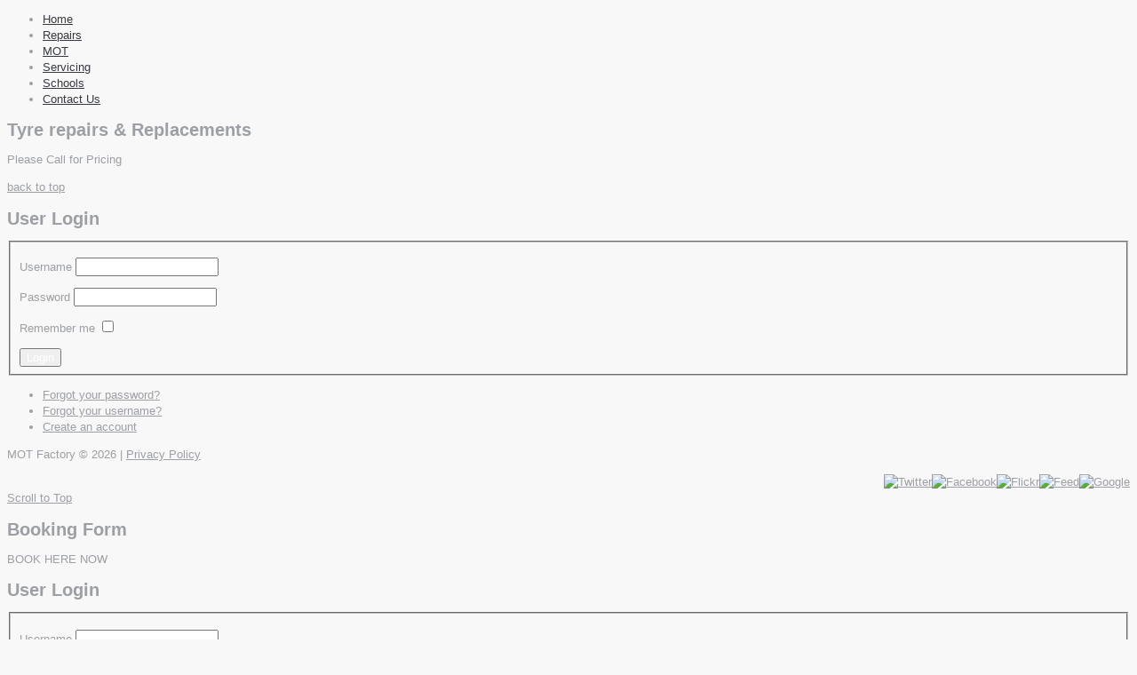

--- FILE ---
content_type: text/html; charset=utf-8
request_url: http://motfactory.com/index.php/for-items/item/92-tyre-repairs-replacements
body_size: 7006
content:

<!DOCTYPE html PUBLIC "-//W3C//DTD XHTML 1.0 Transitional//EN" "http://www.w3.org/TR/xhtml1/DTD/xhtml1-transitional.dtd">
<html xmlns="http://www.w3.org/1999/xhtml" xml:lang="en-gb" lang="en-gb" >
    <head>
	<meta name="viewport" content="width=device-width, initial-scale=1, maximum-scale=1"/>
          <base href="http://motfactory.com/index.php/for-items/item/92-tyre-repairs-replacements" />
  <meta http-equiv="content-type" content="text/html; charset=utf-8" />
  <meta name="title" content="Tyre repairs &amp;amp; Replacements" />
  <meta name="og:url" content="http://motfactory.com/index.php/for-items/item/92-tyre-repairs-replacements" />
  <meta name="og:title" content="Tyre repairs &amp;amp; Replacements" />
  <meta name="og:type" content="Article" />
  <meta name="og:description" content="&amp;amp;lt;p&amp;amp;gt;Please Call for Pricing&amp;amp;lt;/p&amp;amp;gt;" />
  <meta name="templateframework" content="Gantry Framework for Joomla!" />
  <meta name="description" content="&amp;lt;p&amp;gt;Please Call for Pricing&amp;lt;/p&amp;gt;" />
  <meta name="generator" content="Joomla! - Open Source Content Management" />
  <title>Tyre repairs &amp; Replacements</title>
  <link href="/templates/theme1640/favicon.ico" rel="shortcut icon" type="image/vnd.microsoft.icon" />
  <link rel="stylesheet" href="/media/system/css/modal.css" type="text/css" />
  <link rel="stylesheet" href="/plugins/system/rokbox/themes/clean/rokbox-style.css" type="text/css" />
  <link rel="stylesheet" href="http://motfactory.com/modules/mod_superfish_menu/css/superfish.css" type="text/css" />
  <link rel="stylesheet" href="/libraries/gantry/css/grid-12.css" type="text/css" />
  <link rel="stylesheet" href="/templates/theme1640/css/style1.css" type="text/css" />
  <link rel="stylesheet" href="/templates/theme1640/css/skeleton12.css" type="text/css" />
  <link rel="stylesheet" href="/templates/theme1640/css/normalize.css" type="text/css" />
  <link rel="stylesheet" href="/templates/theme1640/css/default.css" type="text/css" />
  <link rel="stylesheet" href="/templates/theme1640/css/touch.gallery.css" type="text/css" />
  <link rel="stylesheet" href="/templates/theme1640/css/isotope.css" type="text/css" />
  <link rel="stylesheet" href="/templates/theme1640/css/template.css" type="text/css" />
  <link rel="stylesheet" href="/templates/theme1640/css/responsive.css" type="text/css" />
  <link rel="stylesheet" href="//fonts.googleapis.com/css?family=Ubuntu:400,700|Anton" type="text/css" />
  <link rel="stylesheet" href="/media/system/css/calendar-jos.css" type="text/css"  title="Green"  media="all" />
  <link rel="stylesheet" href="/media/mod_pwebcontact/css/icomoon.css" type="text/css" />
  <link rel="stylesheet" href="/media/mod_pwebcontact/css/bootstrap.css" type="text/css" />
  <link rel="stylesheet" href="/media/mod_pwebcontact/css/layout.css" type="text/css" />
  <link rel="stylesheet" href="/media/mod_pwebcontact/css/animations.css" type="text/css" />
  <link rel="stylesheet" href="/media/mod_pwebcontact/css/background/white.css" type="text/css" />
  <link rel="stylesheet" href="/media/mod_pwebcontact/css/form/blue.css" type="text/css" />
  <link rel="stylesheet" href="/media/mod_pwebcontact/css/toggler/blue.css" type="text/css" />
  <link rel="stylesheet" href="/cache/mod_pwebcontact/4b7b019b81b9569987f8d9e6bbb133f7.css" type="text/css" />
  <link rel="stylesheet" href="http://motfactory.com/modules/mod_socialmedialinks/style.css" type="text/css" />
  <style type="text/css">
body {background:#f8f8f8;}body a {color:#9c9fa3;}body a:hover {color:#c91b20;}a.moduleItemReadMore, a.k2ReadMore, a.moduleCustomLink {color:#ffffff; background:;}a.moduleItemReadMore:hover, a.k2ReadMore:hover, a.moduleCustomLink:hover {color:#ffffff;background:;}div.itemCommentsForm form input#submitCommentButton, input[type="submit"], button.button {color:#ffffff; background:;}div.itemCommentsForm form input#submitCommentButton:hover, input[type="submit"]:hover, button.button:hover {color:#ffffff;background:;}.sf-menu > li > a,.sf-menu > li > span{background:transparent;}.sf-menu > li > a,.sf-menu > li > span{color:#373a3f; }.sf-menu > li > a:hover, .sf-menu > li > a:active, .sf-menu > li.sfHover > a, .sf-menu > li.sfHover > span, .sf-menu > li:hover > span, .sf-menu > li.current > a, .sf-menu > li.current > span, .sf-menu > li.active > a, .sf-menu > li.active > span {color:#ffffff;} .sf-menu ul > li > a, .sf-menu ul > li > span {color:#ffffff;}body {font-family:Arial, Helvetica, sans-serif; font-size:13px; line-height:18px; color:#9c9fa3; }body #rt-logo {width:750px;height:90px;}
  </style>
  <script src="/media/system/js/mootools-core.js" type="text/javascript"></script>
  <script src="/media/system/js/core.js" type="text/javascript"></script>
  <script src="/media/system/js/modal.js" type="text/javascript"></script>
  <script src="/media/system/js/mootools-more.js" type="text/javascript"></script>
  <script src="http://ajax.googleapis.com/ajax/libs/jquery/1.7/jquery.min.js" type="text/javascript"></script>
  <script src="/plugins/system/jqueryeasy/jquerynoconflict.js" type="text/javascript"></script>
  <script src="http://ajax.googleapis.com/ajax/libs/jqueryui/1.8/jquery-ui.min.js" type="text/javascript"></script>
  <script src="/media/k2/assets/js/k2.noconflict.js" type="text/javascript"></script>
  <script src="/components/com_k2/js/k2.js" type="text/javascript"></script>
  <script src="/plugins/system/rokbox/rokbox.js" type="text/javascript"></script>
  <script src="http://motfactory.com/modules/mod_superfish_menu/js/superfish.js" type="text/javascript"></script>
  <script src="http://motfactory.com/modules/mod_superfish_menu/js/jquery.mobilemenu.js" type="text/javascript"></script>
  <script src="http://motfactory.com/modules/mod_superfish_menu/js/jquery.hoverIntent.js" type="text/javascript"></script>
  <script src="http://motfactory.com/modules/mod_superfish_menu/js/sftouchscreen.js" type="text/javascript"></script>
  <script src="/libraries/gantry/js/gantry-totop.js" type="text/javascript"></script>
  <script src="/templates/theme1640/js/tooltips.js" type="text/javascript"></script>
  <script src="/templates/theme1640/js/jquery.preloader.js" type="text/javascript"></script>
  <script src="/templates/theme1640/js/touch.gallery.js" type="text/javascript"></script>
  <script src="/templates/theme1640/js/jquery.isotope.min.js" type="text/javascript"></script>
  <script src="/templates/theme1640/js/scripts.js" type="text/javascript"></script>
  <script src="/media/system/js/calendar.js" type="text/javascript"></script>
  <script src="/media/system/js/calendar-setup.js" type="text/javascript"></script>
  <script src="/media/jui/js/jquery-migrate.min.js" type="text/javascript"></script>
  <script src="/media/jui/js/bootstrap.min.js" type="text/javascript"></script>
  <script src="/media/mod_pwebcontact/js/jquery.ui.effects.min.js" type="text/javascript"></script>
  <script src="/media/mod_pwebcontact/js/jquery.validate.min.js" type="text/javascript"></script>
  <script src="/media/mod_pwebcontact/js/jquery.pwebcontact.min.js" type="text/javascript"></script>
  <script type="text/javascript">
		window.addEvent('domready', function() {
			SqueezeBox.initialize({});
			SqueezeBox.assign($$('a.modal'), {
				parse: 'rel'
			});
		});var K2SitePath = '/';var rokboxPath = '/plugins/system/rokbox/';
		if (typeof(RokBox) !== 'undefined') {
			window.addEvent('domready', function() {
				var rokbox = new RokBox({
					'className': 'rokbox',
					'theme': 'clean',
					'transition': Fx.Transitions.Quad.easeOut,
					'duration': 200,
					'chase': 40,
					'frame-border': 20,
					'content-padding': 0,
					'arrows-height': 35,
					'effect': 'quicksilver',
					'captions': 0,
					'captionsDelay': 800,
					'scrolling': 0,
					'keyEvents': 1,
					'overlay': {
						'background': '#000000',
						'opacity': 0.85,
						'duration': 200,
						'transition': Fx.Transitions.Quad.easeInOut
					},
					'defaultSize': {
						'width': 640,
						'height': 460
					},
					'autoplay': 'true',
					'controller': 'false',
					'bgcolor': '#f3f3f3',
					'youtubeAutoplay': 0,
					'youtubeHighQuality': 0,
					'vimeoColor': '00adef',
					'vimeoPortrait': 0,
					'vimeoTitle': 0,
					'vimeoFullScreen': 1,
					'vimeoByline': 0
				});
			});
		};
Calendar._DN = new Array ("Sunday", "Monday", "Tuesday", "Wednesday", "Thursday", "Friday", "Saturday", "Sunday"); Calendar._SDN = new Array ("Sun", "Mon", "Tue", "Wed", "Thu", "Fri", "Sat", "Sun"); Calendar._FD = 0; Calendar._MN = new Array ("January", "February", "March", "April", "May", "June", "July", "August", "September", "October", "November", "December"); Calendar._SMN = new Array ("Jan", "Feb", "Mar", "Apr", "May", "Jun", "Jul", "Aug", "Sep", "Oct", "Nov", "Dec"); Calendar._TT = {};Calendar._TT["INFO"] = "About the Calendar"; Calendar._TT["ABOUT"] =
 "DHTML Date/Time Selector\n" +
 "(c) dynarch.com 2002-2005 / Author: Mihai Bazon\n" +
"For latest version visit: http://www.dynarch.com/projects/calendar/\n" +
"Distributed under GNU LGPL.  See http://gnu.org/licenses/lgpl.html for details." +
"\n\n" +
"Date selection:\n" +
"- Use the « and » buttons to select year\n" +
"- Use the < and > buttons to select month\n" +
"- Hold mouse button on any of the above buttons for faster selection.";
Calendar._TT["ABOUT_TIME"] = "\n\n" +
"Time selection:\n" +
"- Click on any of the time parts to increase it\n" +
"- or Shift-click to decrease it\n" +
"- or click and drag for faster selection.";
		Calendar._TT["PREV_YEAR"] = "Click to move to the previous year. Click and hold for a list of years."; Calendar._TT["PREV_MONTH"] = "Click to move to the previous month. Click and hold for a list of the months."; Calendar._TT["GO_TODAY"] = "Go to today"; Calendar._TT["NEXT_MONTH"] = "Click to move to the next month. Click and hold for a list of the months."; Calendar._TT["NEXT_YEAR"] = "Click to move to the next year. Click and hold for a list of years."; Calendar._TT["SEL_DATE"] = "Select a date."; Calendar._TT["DRAG_TO_MOVE"] = "Drag to move"; Calendar._TT["PART_TODAY"] = "Today"; Calendar._TT["DAY_FIRST"] = "Display %s first"; Calendar._TT["WEEKEND"] = "0,6"; Calendar._TT["CLOSE"] = "Close"; Calendar._TT["TODAY"] = "Today"; Calendar._TT["TIME_PART"] = "(Shift-)Click or Drag to change the value."; Calendar._TT["DEF_DATE_FORMAT"] = "%Y-%m-%d"; Calendar._TT["TT_DATE_FORMAT"] = "%a, %b %e"; Calendar._TT["WK"] = "wk"; Calendar._TT["TIME"] = "Time:";
  </script>
  <script type="text/javascript">
    (function() {
      var strings = {"MOD_PWEBCONTACT_INIT":"Initializing form...","MOD_PWEBCONTACT_SENDING":"Sending...","MOD_PWEBCONTACT_SEND_ERR":"Wait a few seconds before sending next message","MOD_PWEBCONTACT_REQUEST_ERR":"Request error: ","MOD_PWEBCONTACT_COOKIES_ERR":"Enable cookies and refresh page to use this form"};
      if (typeof Joomla == 'undefined') {
        Joomla = {};
        Joomla.JText = strings;
      }
      else {
        Joomla.JText.load(strings);
      }
    })();
  </script>
		<script type="text/javascript">
			jQuery(document).ready(function($) {
				/*Image Preloader*/
				$("span.catItemImage, span.itemImage, span.userItemImage, span.genericItemImage").preloader({
					iconURL:"/templates/theme1640/images/system/loading.gif"
				});
			});
		</script>
    </head>
    <body  class="cssstyle-style1 respmenu-type-sfmenu col12" id="all">
		<div id="body-wrapper">
			<div id="rt-iewarn">
				<div class="rt-container">
										<div class="clear"></div>
				</div>
			</div>
		<div id="wrapper" class="  view-item option-com_k2 task-92:tyre-repairs-replacements all">
			            <div class="bg_top">
						<div id="rt-top" >
				<div class="rt-container">
					<div class="rt-grid-12 rt-alpha rt-omega">
    	<div class="rt-block">
		<a href="/" id="rt-logo"></a>
	</div>
</div>
					<div class="clear"></div>
				</div>
			</div>
									<div id="rt-header">
				<div class="rt-container">
					<div class="rt-grid-12 rt-alpha rt-omega">
<ul class="sf-menu ">
<li class="item-101"><a href="/" ><span>Home</span></a></li><li class="item-116"><a href="/index.php/repairs" ><span>Repairs</span></a></li><li class="item-118"><a href="/index.php/gallery" ><span>MOT</span></a></li><li class="item-295"><a href="/index.php/services" ><span>Servicing</span></a></li><li class="item-117"><a href="/index.php/schools" ><span>Schools</span></a></li><li class="item-114"><a href="/index.php/contacts" ><span>Contact Us</span></a></li></ul>
<script type="text/javascript">
	// initialise plugins
	jQuery(function(){
		jQuery('ul.sf-menu').superfish({
			hoverClass:    'sfHover',         
	    pathClass:     'overideThisToUse',
	    pathLevels:    1,    
	    delay:         500, 
	    animation:     {opacity:'show', height:'show'}, 
	    speed:         'normal',   
	    autoArrows:    false, 
	    dropShadows:   true, 
	    disableHI:     false, 
	    easing:        "easeOutQuad",
	    onInit:        function(){},
	    onBeforeShow:  function(){},
	    onShow:        function(){},
	    onHide:        function(){}
		});
	});
	jQuery(function(){
		jQuery('.sf-menu').mobileMenu({});
	})
	jQuery(function(){
		var ismobile = navigator.userAgent.match(/(iPhone)|(iPod)|(android)|(webOS)/i)
		if(ismobile){
			jQuery('.sf-menu').sftouchscreen({});
		}
	})
</script>
</div>
					<div class="clear"></div>
				</div>
			</div>
			            </div>
									            <div class="cont">
						<div id="rt-utility">
				<div class="rt-container">
										<div class="clear"></div>
				</div>
			</div>
			<div id="rt-main" class="mb8-sa4">
                <div class="rt-container">
                    <div class="rt-containerInner">
                    <div class="rt-grid-8 ">
                                                						<div class="rt-block">
	                        <div id="rt-mainbody">
								<div class="component-content">
<!-- Start K2 Item Layout -->
<span id="startOfPageId92"></span>
<div id="k2Container" class="itemView">
	<!-- Plugins: BeforeDisplay -->
	<!-- K2 Plugins: K2BeforeDisplay -->
<!-- Item Header START -->
	<div class="itemHeader">
<!-- Item title -->
			<h2 class="itemTitle">
				Tyre repairs &amp; Replacements
			</h2>
<!-- Item Rating -->
<!-- Item Author -->
<!-- Item category -->
<!-- Date created -->
<!-- Anchor link to comments below - if enabled -->
	</div>
<!-- Item Header END -->
	<!-- Plugins: AfterDisplayTitle -->
	<!-- K2 Plugins: K2AfterDisplayTitle -->
<!-- Item Body START-->
	<div class="itemBody">
		<!-- Plugins: BeforeDisplayContent -->
		<!-- K2 Plugins: K2BeforeDisplayContent -->
<!-- Item Image -->
<!-- Item introtext -->
					<div class="itemFullText">
				<p>Please Call for Pricing</p>			</div>
		<div class="clr"></div>
<!-- Item extra fields -->
		<!-- Plugins: AfterDisplayContent -->
		<!-- K2 Plugins: K2AfterDisplayContent -->
		<div class="clr"></div>
	</div>
<!-- Item Body END-->
<!-- Item Social Buttons -->
<!-- Social sharing -->
	<div class="clr"></div>
	<!-- Plugins: AfterDisplay -->
	<!-- K2 Plugins: K2AfterDisplay -->
			<div class="itemBackToTop">
			<a class="k2Anchor" href="/index.php/for-items/item/92-tyre-repairs-replacements#startOfPageId92">
				back to top			</a>
		</div>
	<div class="clr"></div>
</div>
<!-- End K2 Item Layout -->
<!-- JoomlaWorks "K2" (v2.6.1) | Learn more about K2 at http://getk2.org -->
								</div>
	                        </div>
						</div>
                                                                    </div>
                                <div class="rt-grid-4 ">
                <div id="rt-sidebar-a">
                                        <div class="rt-block">
                				<div class="module-title">
                	<h2 class="title">User Login</h2>
				</div>
<div id="k2ModuleBox96" class="k2LoginBlock">
	<form action="/index.php/for-items" method="post" name="login" id="form-login">
	  <fieldset class="input">
	    <p id="form-login-username">
	      <label for="modlgn_username">Username</label>
	      <input id="modlgn_username" type="text" name="username" class="inputbox" size="18" />
	    </p>
	    <p id="form-login-password">
	      <label for="modlgn_passwd">Password</label>
	      <input id="modlgn_passwd" type="password" name="password" class="inputbox" size="18" />
	    </p>
	    	    <p id="form-login-remember">
	      <label for="modlgn_remember" class="checkbox">Remember me</label>
	      <input id="modlgn_remember" type="checkbox" name="remember" class="checkbox" value="yes" />
	    </p>
	    <input type="submit" name="Submit" class="button" value="Login" />
	  </fieldset>
	  <ul>
	    <li><a href="/index.php/user-profile?view=reset">Forgot your password?</a></li>
	    <li><a href="/index.php/user-profile?view=remind">Forgot your username?</a></li>
	    	    <li><a href="/index.php/user-profile?view=registration">Create an account</a></li>
	    	  </ul>
	  <input type="hidden" name="option" value="com_users" />
	  <input type="hidden" name="task" value="user.login" />
	  <input type="hidden" name="return" value="L2luZGV4LnBocC9mb3ItaXRlbXMvaXRlbS85Mi10eXJlLXJlcGFpcnMtcmVwbGFjZW1lbnRz" />
	  <input type="hidden" name="40dc0a99a64816e7baaf4bbbca0d7273" value="1" />	</form>
</div>
            </div>
                </div>
            </div>
                       <div class="clear"></div>
                </div>
            </div>
            </div>
						            </div>
						<div id="push"></div>
		</div>
		<div id="footer">
			<div class="footer-container">
								<div id="rt-footer">
					<div class="rt-container">
						<div class="rt-grid-6 rt-alpha">
			<div class="clear"></div>
			<div class="rt-block">
				<p class="copyright"><span class="siteName">MOT Factory </span>&copy; 2026 | <a href="/index.php/privacy-policy">Privacy Policy</a></p>
			</div>
</div>
<div class="rt-grid-6 rt-omega">
                        <div class="rt-block">
                                <div class="smile" style="text-align: right "> <a style="margin:0px;" rel="nofollow" href="#" target="_blank"><img src="http://motfactory.com/modules/mod_socialmedialinks/icons/custom/size2/twitter.png " alt="Twitter" title="Follow us on Twitter" /></a><a style="margin:0px;" rel="nofollow" href="#" target="_blank"><img src="http://motfactory.com/modules/mod_socialmedialinks/icons/custom/size2/facebook.png " alt="Facebook" title="Follow us on Facebook" /></a><a style="margin:0px;" rel="nofollow" href="#" target="_blank"><img src="http://motfactory.com/modules/mod_socialmedialinks/icons/custom/size2/flickr.png " alt="Flickr" title="Follow us on Flickr" /></a><a style="margin:0px;" rel="nofollow" href="#" target="_blank"><img src="http://motfactory.com/modules/mod_socialmedialinks/icons/custom/size2/feed.png " alt="Feed" title="RSS Feed" /></a><a style="margin:0px;" rel="nofollow" href="#" target="_blank"><img src="http://motfactory.com/modules/mod_socialmedialinks/icons/custom/size2/google.png " alt="Google" title="Follow us on Google" /></a>	</div>
    <div class="clr"></div>
            </div>
</div>
						 						<div class="clear"></div>
					</div>
				</div>
								<div id="rt-copyright">
					<div class="rt-container">
						<div class="rt-grid-12 rt-alpha rt-omega">
    		<div class="clear"></div>
		<div class="rt-block totop">
			<a href="#" id="gantry-totop">Scroll to Top</a>
		</div>
</div>
						<div class="clear"></div>
					</div>
				</div>
												<div id="rt-debug">
					<div class="rt-container">
						<div class="rt-grid-12 rt-alpha rt-omega">
                        <div class="rt-block">
                				<div class="module-title">
                	<h2 class="title">Booking Form</h2>
				</div>
                                <!-- PWebContact -->
<div id="pwebcontact148" class="pwebcontact pweb-top pweb-offset-right pweb-modal pweb-labels-over pweb-bg-white pweb-form-blue pweb-horizontal pweb-icomoon pweb-radius pweb-shadow" dir="ltr">
	<div id="pwebcontact148_toggler" class="pwebcontact148_toggler pwebcontact_toggler pweb-closed pweb-toggler-blue pweb-radius pweb-shadow"><span class="pweb-text">BOOK HERE NOW</span><span class="pweb-icon"></span></div>	
	<div id="pwebcontact148_modal" class="pwebcontact-modal modal hide fade" style="display:none">	<div id="pwebcontact148_box" class="pwebcontact-box pweb-modal pweb-labels-over pweb-bg-white pweb-form-blue pweb-horizontal pweb-icomoon pweb-radius pweb-shadow " dir="ltr">
	<div id="pwebcontact148_container" class="pwebcontact-container">
				<button type="button" class="pwebcontact148_toggler pweb-button-close" aria-hidden="true" data-role="none">&times;</button>
		<form name="pwebcontact148_form" id="pwebcontact148_form" class="pwebcontact-form" action="http://motfactory.com/index.php/for-items/item/92-tyre-repairs-replacements" method="post" accept-charset="utf-8">
			<div class="pweb-fields">
			<div class="pweb-column pweb-width-50">					<div class="pweb-field-container pweb-field-date pweb-field-field_1">
												<div class="pweb-label">
							<label id="pwebcontact148_field-field_1-lbl" for="pwebcontact148_field-field_1">
								Date								<span class="pweb-asterisk">*</span>							</label>
						</div>
												<div class="pweb-field">
														<input type="text" name="fields[field_1]" id="pwebcontact148_field-field_1" class="pweb-input required pweb148-validate-field_1" value="" data-role="none">
														<span class="pweb-calendar-btn" id="pwebcontact148_field-field_1_btn"><i class="icon-calendar"></i></span>
													</div>
					</div>
										<div class="pweb-field-container pweb-field-name pweb-field-name">
												<div class="pweb-label">
							<label id="pwebcontact148_field-name-lbl" for="pwebcontact148_field-name">
								Name								<span class="pweb-asterisk">*</span>							</label>
						</div>
												<div class="pweb-field">
														<input type="text" name="fields[name]" id="pwebcontact148_field-name" class="pweb-input required" value="" data-role="none">
													</div>
					</div>
										<div class="pweb-field-container pweb-field-email pweb-field-email">
												<div class="pweb-label">
							<label id="pwebcontact148_field-email-lbl" for="pwebcontact148_field-email">
								Email								<span class="pweb-asterisk">*</span>							</label>
						</div>
												<div class="pweb-field">
														<input type="email" name="fields[email]" id="pwebcontact148_field-email" class="pweb-input required" value="" data-role="none">
													</div>
					</div>
										<div class="pweb-field-container pweb-field-phone pweb-field-phone">
												<div class="pweb-label">
							<label id="pwebcontact148_field-phone-lbl" for="pwebcontact148_field-phone">
								Phone								<span class="pweb-asterisk">*</span>							</label>
						</div>
												<div class="pweb-field">
														<input type="tel" name="fields[phone]" id="pwebcontact148_field-phone" class="pweb-input required pweb148-validate-phone" value="" data-role="none">
													</div>
					</div>
										<div class="pweb-field-container pweb-field-select pweb-field-whichservice">
												<div class="pweb-label">
							<label id="pwebcontact148_field-whichservice-lbl" for="pwebcontact148_field-whichservice">
								Which Service?								<span class="pweb-asterisk">*</span>							</label>
						</div>
												<div class="pweb-field">
														<select name="fields[whichservice]" id="pwebcontact148_field-whichservice" title="Select The Service You Need" class="required pweb-select pweb-tooltip" data-role="none">
															<option value="">Gold Service</option>
																						<option value="Silver Service">Silver Service</option>
															<option value="Engine Only">Engine Only</option>
															<option value="Gold Service">Gold Service</option>
															<option value="MOT only">MOT only</option>
															<option value="Air Con Re-gas">Air Con Re-gas</option>
															<option value="Wheel Alignment">Wheel Alignment</option>
														</select>
													</div>
					</div>
										<div class="pweb-field-container pweb-field-text pweb-field-vehicleregistration">
												<div class="pweb-label">
							<label id="pwebcontact148_field-vehicleregistration-lbl" for="pwebcontact148_field-vehicleregistration">
								Vehicle Registration								<span class="pweb-asterisk">*</span>							</label>
						</div>
												<div class="pweb-field">
														<input type="text" name="fields[vehicleregistration]" id="pwebcontact148_field-vehicleregistration" class="pweb-input required" value="" data-role="none">
													</div>
					</div>
					</div><div class="pweb-column pweb-width-50">					<div class="pweb-field-container pweb-field-select pweb-field-collectionordropoff">
												<div class="pweb-label">
							<label id="pwebcontact148_field-collectionordropoff-lbl" for="pwebcontact148_field-collectionordropoff">
								Collection or Drop Off								<span class="pweb-asterisk">*</span>							</label>
						</div>
												<div class="pweb-field">
														<select name="fields[collectionordropoff]" id="pwebcontact148_field-collectionordropoff" title="Collection or Drop Off" class="required pweb-select pweb-tooltip" data-role="none">
															<option value="">-- Select --</option>
																						<option value="Collection">Collection</option>
															<option value="Drop Off">Drop Off</option>
														</select>
													</div>
					</div>
										<div class="pweb-field-container pweb-field-text pweb-field-address">
												<div class="pweb-label">
							<label id="pwebcontact148_field-address-lbl" for="pwebcontact148_field-address">
								Address 1															</label>
						</div>
												<div class="pweb-field">
														<input type="text" name="fields[address]" id="pwebcontact148_field-address" class="pweb-input" value="" data-role="none">
													</div>
					</div>
										<div class="pweb-field-container pweb-field-text pweb-field-address2">
												<div class="pweb-label">
							<label id="pwebcontact148_field-address2-lbl" for="pwebcontact148_field-address2">
								Address 2															</label>
						</div>
												<div class="pweb-field">
														<input type="text" name="fields[address2]" id="pwebcontact148_field-address2" class="pweb-input" value="" data-role="none">
													</div>
					</div>
										<div class="pweb-field-container pweb-field-text pweb-field-postcode">
												<div class="pweb-label">
							<label id="pwebcontact148_field-postcode-lbl" for="pwebcontact148_field-postcode">
								Post Code								<span class="pweb-asterisk">*</span>							</label>
						</div>
												<div class="pweb-field">
														<input type="text" name="fields[postcode]" id="pwebcontact148_field-postcode" title="Post Code" class="pweb-input required pweb-tooltip" value="" data-role="none">
													</div>
					</div>
										<div class="pweb-field-container pweb-field-select pweb-field-mot">
												<div class="pweb-label">
							<label id="pwebcontact148_field-mot-lbl" for="pwebcontact148_field-mot">
								MOT Required?								<span class="pweb-asterisk">*</span>							</label>
						</div>
												<div class="pweb-field">
														<select name="fields[mot]" id="pwebcontact148_field-mot" title="Do you require an MOT?" class="required pweb-select pweb-tooltip" data-role="none">
															<option value="">-- Select --</option>
																						<option value="Yes">Yes</option>
															<option value="No">No</option>
														</select>
													</div>
					</div>
										<div class="pweb-field-container pweb-field-text pweb-field-promo">
												<div class="pweb-label">
							<label id="pwebcontact148_field-promo-lbl" for="pwebcontact148_field-promo">
								Promo Code															</label>
						</div>
												<div class="pweb-field">
														<input type="text" name="fields[promo]" id="pwebcontact148_field-promo" class="pweb-input" value="" data-role="none">
													</div>
					</div>
										<div class="pweb-field-container pweb-field-checkbox pweb-field-copy">
						<div class="pweb-field">
							<input type="checkbox" name="copy" id="pwebcontact148_copy" value="1" class="pweb-checkbox" data-role="none">
							<label for="pwebcontact148_copy" id="pwebcontact148_copy-lbl">
								Send a copy to yourself							</label>
						</div>
					</div>
										<div class="pweb-field-container pweb-field-buttons">
						<div class="pweb-field">
							<button id="pwebcontact148_send" type="button" class="btn" data-role="none">Send</button>
																				</div>
					</div>
			</div>			</div>
			<div class="pweb-msg pweb-msg-after"><div id="pwebcontact148_msg" class="pweb-progress"><script type="text/javascript">document.getElementById("pwebcontact148_msg").innerHTML="Initializing form..."</script></div></div>			
						<input type="hidden" name="40dc0a99a64816e7baaf4bbbca0d7273" value="1" id="pwebcontact148_token">
		</form>
	</div>
	</div>
	</div></div>
<script type="text/javascript">
jQuery(document).ready(function($){pwebContact148=new pwebContact({id:148,layout:"modal",position:"top",offsetPosition:"right",basePath:"",ajaxUrl:"modules/mod_pwebcontact/ajax.php?method=",onLoad:function(){try{this.Form.find('.pweb-field-date input').click(function(){
  $('#'+$(this).attr('id')+'_btn').click();
}).keypress(function(e) {
    e.preventDefault();
});
}catch(e){this.debug(e)}},modalStyle:"white",validatorRules:[{name:"phone",regexp:/[\d\-\+() ]+/}],calendars:[{id:"field_1",format:"%d-%m-%Y"}]})});</script>
<!-- PWebContact end -->            </div>
</div>
						<div class="clear"></div>
					</div>
				</div>
												              <div id="rt-popup">
                                      <div class="rt-block">
                				<div class="module-title">
                	<h2 class="title">User Login</h2>
				</div>
<div id="k2ModuleBox85" class="k2LoginBlock">
	<form action="/index.php/for-items" method="post" name="login" id="form-login">
	  <fieldset class="input">
	    <p id="form-login-username">
	      <label for="modlgn_username">Username</label>
	      <input id="modlgn_username" type="text" name="username" class="inputbox" size="18" />
	    </p>
	    <p id="form-login-password">
	      <label for="modlgn_passwd">Password</label>
	      <input id="modlgn_passwd" type="password" name="password" class="inputbox" size="18" />
	    </p>
	    	    <p id="form-login-remember">
	      <label for="modlgn_remember" class="checkbox">Remember me</label>
	      <input id="modlgn_remember" type="checkbox" name="remember" class="checkbox" value="yes" />
	    </p>
	    <input type="submit" name="Submit" class="button" value="Login" />
	  </fieldset>
	  <ul>
	    <li><a href="/index.php/user-profile?view=reset">Forgot your password?</a></li>
	    <li><a href="/index.php/user-profile?view=remind">Forgot your username?</a></li>
	    	    <li><a href="/index.php/user-profile?view=registration">Create an account</a></li>
	    	  </ul>
	  <input type="hidden" name="option" value="com_users" />
	  <input type="hidden" name="task" value="user.login" />
	  <input type="hidden" name="return" value="L2luZGV4LnBocC9mb3ItaXRlbXMvaXRlbS85Mi10eXJlLXJlcGFpcnMtcmVwbGFjZW1lbnRz" />
	  <input type="hidden" name="40dc0a99a64816e7baaf4bbbca0d7273" value="1" />	</form>
</div>
            </div>
              </div>
			</div>
		</div>
		</div>
	</body>
</html>
